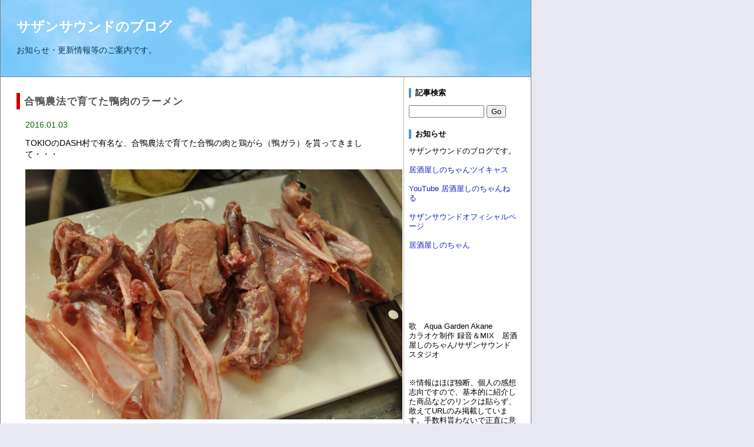

--- FILE ---
content_type: text/html
request_url: http://www.southenst.com/cgi-bin/blog/html/art/00034.html
body_size: 14407
content:
<?xml version="1.0" encoding="UTF-8"?>
<!DOCTYPE html PUBLIC "-//W3C//DTD XHTML 1.0 Transitional//EN" "http://www.w3.org/TR/xhtml1/DTD/xhtml1-transitional.dtd">
<html xmlns="http://www.w3.org/1999/xhtml" xml:lang="ja" lang="ja">
<head>
<meta http-equiv="Content-Type" content="text/html; charset=utf-8" />
<title>サザンサウンドのブログ</title>
<meta http-equiv="content-style-type" content="text/css" />
<link href="http://www.southenst.com/cgi-bin/blog/html/style.css" rel="stylesheet" type="text/css" />
<link rel="alternate" type="application/rss+xml" title="RSS" href="http://www.southenst.com/cgi-bin/blog/html/index.xml" />
</head>

<body>
<div id="body-area">

<div id="header">
  <div id="head-box">
    <h1><a href="http://www.southenst.com/cgi-bin/blog/html/index.html">サザンサウンドのブログ</a></h1>
    <p id="subttl">お知らせ・更新情報等のご案内です。</p>
  </div>
</div>

<div id="main-area">

<div id="content">
<!-- [00034] 0:1 -->
<div class="article">
  <div class="subject">合鴨農法で育てた鴨肉のラーメン</div>
  <div class="date">2016.01.03</div>
  <div class="body">TOKIOのDASH村で有名な、合鴨農法で育てた合鴨の肉と鶏がら（鴨ガラ）を貰ってきまして・・・<br /><br /><a href="http://www.southenst.com/cgi-bin/blog/html/img/1451754586.jpg" target="_blank"><img src="http://www.southenst.com/cgi-bin/blog/html/img/1451754586.jpg" border="0" alt="" /></a><br /><br />うーん、立派です。捌きも見事ですねえ。<br /><br />カツオ出汁、昆布、玉ねぎ、青ネギ、にんにく、生姜で二時間、黄金色のスープを取りまして、<br /><br /><a href="http://www.southenst.com/cgi-bin/blog/html/img/1451754605.jpg" target="_blank"><img src="http://www.southenst.com/cgi-bin/blog/html/img/1451754605.jpg" border="0" alt="" /></a><br /><br />味の素と本だしでターボを効かせてｗ<br /><br />ネギと合鴨肉を油ひかず、塩振って直接鉄鍋で焼きます。肉から出た脂をネギが吸い取って、焦がしネギを作りまして・・・<br /><br />醤油は、自分で仕込んだそばつゆを薄めに、塩を足してかえしに使い、<br /><br /><br />合鴨ラーメン！！！<br /><br /><a href="http://www.southenst.com/cgi-bin/blog/html/img/1451754622.jpg" target="_blank"><img src="http://www.southenst.com/cgi-bin/blog/html/img/1451754622.jpg" border="0" alt="" /></a><br /><br />半っ端ねー旨さ。うまうまうまｗｗｗ<br /><br />今日は麺打つのめんどくさかったんで、手抜きで市販の豊華食品さんの麺です。<br />添加物入ってるけど、臭さが出ない安くて高品質です。<br />（実は東京駅の鍛冶橋の屋台のラーメン屋のおやっさんから教えてもらった。この屋台のラーメンがまた旨いんだこれ）<br /></div>
  <div class="art-bot">
    <img src="http://www.southenst.com/cgi-bin/blog/html/tool/time.png" class="icon" alt="" /> 2016.01.03 02:10
    | <img src="http://www.southenst.com/cgi-bin/blog/html/tool/pmlink.png" class="icon" alt="" /> <a href="http://www.southenst.com/cgi-bin/blog/html/art/00034.html">固定リンク</a>
    | <img src="http://www.southenst.com/cgi-bin/blog/html/tool/folder.png" class="icon" alt="" /> <a href="http://www.southenst.com/cgi-bin/blog/html/cat/4-1.html">料理</a>
    
    <!-- cmlink -->
    | <img src="http://www.southenst.com/cgi-bin/blog/html/tool/com.gif" class="icon" alt="" /> <a href="http://www.southenst.com/cgi-bin/blog/html/art/00034.html#cm">コメント (1)</a>
    <!-- cmlink -->
  </div>
</div>
<!-- / [00034] 0:1 -->




<!-- com_area -->
<div id="pm-bot">
  <div class="pm-ttl" id="cm">コメント一覧</div>
  
  <!-- com_list --><div class="com-log">
  <b><a href="http://blog.livedoor.jp/hashibiy/" target="_blank">はしびぃ</a></b> - <span>2016年04月02日 12:53</span>
  <div class="com-msg">また旨そうなものを…<br />飯テロBlogですな(^_^)</div>
</div>
<!-- com_list -->
  
  <div class="pm-ttl">コメント投稿</div>
  <form action="http://www.southenst.com/cgi-bin/blog/sys/blog.cgi" method="post">
  <input type="hidden" name="cm" value="00034" />
  <p>
  	名前<br />
  	<input type="text" name="name" id="com-name" />
  </p>
  <p>
  	URL(任意、無しでOKですの）<br />
  	<input type="text" name="url" id="com-name" />
  </p>
  コメント<br />
  <textarea name="comment" id="com-msg"></textarea>
  <div id="com-btn"><input type="submit" value="確認" /></div>
  </form>
</div>
<!-- com_area -->

<!-- pagebtn -->
<div class="page">
  <ul id="paging">
  <!-- pages -->
  </ul>
</div>
<!-- pagebtn -->

</div>

<div id="navi">
  <div class="sidebody">
  <div class="side-ttl">記事検索</div>
  <form action="http://www.southenst.com/cgi-bin/blog/sys/blog.cgi" name="ffm">
  <input type="text" name="q" id="find" value="" />
  <input type="submit" value="Go" onclick="if(document.ffm.q.value == ''){alert('入力してください');return false;}" />
  </form>
  </div>

  <div class="sidebody">
  <div class="side-ttl">お知らせ</div>
  サザンサウンドのブログです。<br /><br /><a href="https://twitcasting.tv/shinochan6/">居酒屋しのちゃんツイキャス</a><br /><br /><a href="https://www.youtube.com/channel/UCYyDgOpk1rfY0f_kOpb4SAg">YouTube 居酒屋しのちゃんねる</a><br /><br /><a href="http://www.southenst.com/">サザンサウンドオフィシャルページ</a><br /><br /><a href="http://www.southenst.com/cgi-bin/sche7/sche7.cgi">居酒屋しのちゃん</a><br /><br /><iframe width="200" height="90" src="https://www.youtube.com/embed/11ULOcMXHZs" title="YouTube video player" frameborder="0" allow="accelerometer; autoplay; clipboard-write; encrypted-media; gyroscope; picture-in-picture" allowfullscreen></iframe><br /><br />歌　Aqua Garden Akane<br />カラオケ制作 録音＆MIX　居酒屋しのちゃん/サザンサウンドスタジオ<br /><br /><br />※情報はほぼ独断、個人の感想志向ですので、基本的に紹介した商品などのリンクは貼らず、敢えてURLのみ掲載しています。手数料貰わないで正直に意見言いたいから。
  </div>

  <div class="sidebody">
  <!-- calendar -->
  </div>

  <div class="sidebody">
  <div class="side-ttl">最新記事</div>
  <ul>
<li><a href="http://www.southenst.com/cgi-bin/blog/html/art/00192.html">MNG追加</a></li>
<li><a href="http://www.southenst.com/cgi-bin/blog/html/art/00190.html">MNGまとめて再び。</a></li>
<li><a href="http://www.southenst.com/cgi-bin/blog/html/art/00189.html">あはは</a></li>
<li><a href="http://www.southenst.com/cgi-bin/blog/html/art/00188.html">YAMAHA RGX-1220R　その2</a></li>
<li><a href="http://www.southenst.com/cgi-bin/blog/html/art/00187.html">YAMAHA RGX-1220R</a></li>
</ul>
  </div>

  <div class="sidebody">
  <div class="side-ttl">カテゴリー</div>
  <ul>
<li><a href="http://www.southenst.com/cgi-bin/blog/html/cat/0-1.html">未分類 (15)</a></li>
<li><a href="http://www.southenst.com/cgi-bin/blog/html/cat/9-1.html">グルメ (3)</a></li>
<li><a href="http://www.southenst.com/cgi-bin/blog/html/cat/8-1.html">音響機材 (19)</a></li>
<li><a href="http://www.southenst.com/cgi-bin/blog/html/cat/7-1.html">ギター関連 (99)</a></li>
<li><a href="http://www.southenst.com/cgi-bin/blog/html/cat/6-1.html">釣り (3)</a></li>
<li><a href="http://www.southenst.com/cgi-bin/blog/html/cat/5-1.html">釣った魚の料理 (16)</a></li>
<li><a href="http://www.southenst.com/cgi-bin/blog/html/cat/4-1.html">料理 (20)</a></li>
<li>業務連絡 (0)</li>
<li><a href="http://www.southenst.com/cgi-bin/blog/html/cat/2-1.html">つぶやき (1)</a></li>
<li><a href="http://www.southenst.com/cgi-bin/blog/html/cat/1-1.html">日常のできごと (7)</a></li>
</ul>

  </div>

  <div class="sidebody">
  <div class="side-ttl">アーカイブ</div>
  <ul>
<li><a href="http://www.southenst.com/cgi-bin/blog/html/mon/202212-1.html">2022年12月 (2)</a></li>
<li><a href="http://www.southenst.com/cgi-bin/blog/html/mon/202204-1.html">2022年04月 (3)</a></li>
<li><a href="http://www.southenst.com/cgi-bin/blog/html/mon/202202-1.html">2022年02月 (2)</a></li>
<li><a href="http://www.southenst.com/cgi-bin/blog/html/mon/202111-1.html">2021年11月 (1)</a></li>
<li><a href="http://www.southenst.com/cgi-bin/blog/html/mon/202107-1.html">2021年07月 (1)</a></li>
<li><a href="http://www.southenst.com/cgi-bin/blog/html/mon/202105-1.html">2021年05月 (4)</a></li>
<li><a href="http://www.southenst.com/cgi-bin/blog/html/mon/202104-1.html">2021年04月 (8)</a></li>
<li><a href="http://www.southenst.com/cgi-bin/blog/html/mon/202103-1.html">2021年03月 (12)</a></li>
<li><a href="http://www.southenst.com/cgi-bin/blog/html/mon/202102-1.html">2021年02月 (6)</a></li>
<li><a href="http://www.southenst.com/cgi-bin/blog/html/mon/202101-1.html">2021年01月 (10)</a></li>
<li><a href="http://www.southenst.com/cgi-bin/blog/html/mon/202012-1.html">2020年12月 (5)</a></li>
<li><a href="http://www.southenst.com/cgi-bin/blog/html/mon/202011-1.html">2020年11月 (10)</a></li>
<li><a href="http://www.southenst.com/cgi-bin/blog/html/mon/202010-1.html">2020年10月 (10)</a></li>
<li><a href="http://www.southenst.com/cgi-bin/blog/html/mon/202009-1.html">2020年09月 (5)</a></li>
<li><a href="http://www.southenst.com/cgi-bin/blog/html/mon/202008-1.html">2020年08月 (2)</a></li>
<li><a href="http://www.southenst.com/cgi-bin/blog/html/mon/202007-1.html">2020年07月 (9)</a></li>
<li><a href="http://www.southenst.com/cgi-bin/blog/html/mon/202006-1.html">2020年06月 (6)</a></li>
<li><a href="http://www.southenst.com/cgi-bin/blog/html/mon/202005-1.html">2020年05月 (3)</a></li>
<li><a href="http://www.southenst.com/cgi-bin/blog/html/mon/202004-1.html">2020年04月 (2)</a></li>
<li><a href="http://www.southenst.com/cgi-bin/blog/html/mon/202003-1.html">2020年03月 (13)</a></li>
<li><a href="http://www.southenst.com/cgi-bin/blog/html/mon/202002-1.html">2020年02月 (1)</a></li>
<li><a href="http://www.southenst.com/cgi-bin/blog/html/mon/202001-1.html">2020年01月 (1)</a></li>
<li><a href="http://www.southenst.com/cgi-bin/blog/html/mon/201912-1.html">2019年12月 (1)</a></li>
<li><a href="http://www.southenst.com/cgi-bin/blog/html/mon/201911-1.html">2019年11月 (3)</a></li>
<li><a href="http://www.southenst.com/cgi-bin/blog/html/mon/201909-1.html">2019年09月 (1)</a></li>
<li><a href="http://www.southenst.com/cgi-bin/blog/html/mon/201906-1.html">2019年06月 (1)</a></li>
<li><a href="http://www.southenst.com/cgi-bin/blog/html/mon/201903-1.html">2019年03月 (5)</a></li>
<li><a href="http://www.southenst.com/cgi-bin/blog/html/mon/201802-1.html">2018年02月 (1)</a></li>
<li><a href="http://www.southenst.com/cgi-bin/blog/html/mon/201707-1.html">2017年07月 (2)</a></li>
<li><a href="http://www.southenst.com/cgi-bin/blog/html/mon/201706-1.html">2017年06月 (2)</a></li>
<li><a href="http://www.southenst.com/cgi-bin/blog/html/mon/201703-1.html">2017年03月 (1)</a></li>
<li><a href="http://www.southenst.com/cgi-bin/blog/html/mon/201702-1.html">2017年02月 (3)</a></li>
<li><a href="http://www.southenst.com/cgi-bin/blog/html/mon/201701-1.html">2017年01月 (3)</a></li>
<li><a href="http://www.southenst.com/cgi-bin/blog/html/mon/201612-1.html">2016年12月 (7)</a></li>
<li><a href="http://www.southenst.com/cgi-bin/blog/html/mon/201608-1.html">2016年08月 (2)</a></li>
<li><a href="http://www.southenst.com/cgi-bin/blog/html/mon/201607-1.html">2016年07月 (3)</a></li>
<li><a href="http://www.southenst.com/cgi-bin/blog/html/mon/201606-1.html">2016年06月 (3)</a></li>
<li><a href="http://www.southenst.com/cgi-bin/blog/html/mon/201603-1.html">2016年03月 (1)</a></li>
<li><a href="http://www.southenst.com/cgi-bin/blog/html/mon/201601-1.html">2016年01月 (2)</a></li>
<li><a href="http://www.southenst.com/cgi-bin/blog/html/mon/201512-1.html">2015年12月 (3)</a></li>
<li><a href="http://www.southenst.com/cgi-bin/blog/html/mon/201511-1.html">2015年11月 (3)</a></li>
<li><a href="http://www.southenst.com/cgi-bin/blog/html/mon/201510-1.html">2015年10月 (6)</a></li>
<li><a href="http://www.southenst.com/cgi-bin/blog/html/mon/201509-1.html">2015年09月 (4)</a></li>
<li><a href="http://www.southenst.com/cgi-bin/blog/html/mon/201508-1.html">2015年08月 (6)</a></li>
<li><a href="http://www.southenst.com/cgi-bin/blog/html/mon/201507-1.html">2015年07月 (4)</a></li>
</ul>

  </div>

  <div class="sidebody">
  <div class="side-ttl">リンク</div>
  <ul>
<li><a href="https://www.youtube.com/channel/UCYyDgOpk1rfY0f_kOpb4SAg" target="_blank">youtube居酒屋しのちゃんねる</a></li>
<li><a href="http://ameblo.jp/sanpo2951/" target="_blank">５３０浦安．ｊｐ</a></li>
<li><a href="http://dstd.naturum.ne.jp/" target="_blank">【２代目】ホゲブロ</a></li>
<li><a href="http://ameblo.jp/alohaiji/" target="_blank"> チュコタンのほとんど釣りですいません</a></li>
<li><a href="http://ameblo.jp/ayahime9/" target="_blank">☆綾姫のキラキラステーション☆</a></li>
<li><a href="http://blog.livedoor.jp/hashibiy/" target="_blank">はしびぃ釣り日記</a></li>
<li><a href="http://no-bite.blogspot.jp/" target="_blank">No-Bite</a></li>
<li><a href="http://dstd.naturum.ne.jp/" target="_blank">【２代目】ホゲブロ</a></li>
<li><a href="http://ameblo.jp/noi-godiamo-musica/" target="_blank">TTL SOUND</a></li>
<li><a href="http://ameblo.jp/ufocluv/" target="_blank">ufocluvのブログ</a></li>
<li><a href="http://ameblo.jp/southernsound/" target="_blank">サザンサウンドのブログ(旧）</a></li>
<li><a href="http://www.southenst.com/cgi-bin/report/list.cgi" target="_blank">アクセス解析</a></li>
</ul>

  </div>

  <div class="sidebody">
  <div class="side-ttl">RSSフィード</div>
  <a href="http://www.southenst.com/cgi-bin/blog/html/index.xml"><img src="http://www.southenst.com/cgi-bin/blog/html/tool/feed.png" class="icon" alt="RSS 2.0" /></a> RSS 2.0
  </div>
</div>

</div>

<div id="footer">
  <div id="foot-box">
    居酒屋しのちゃん＆サザンサウンドのブログ<br /><br />
  </div>
</div>

</div>
<p style="margin:2em 0;text-align:center;font-size:10px;">
	- <a href="http://www.kent-web.com/" target="_top">CafeNote</a> -
</p>
</body>
</html>

